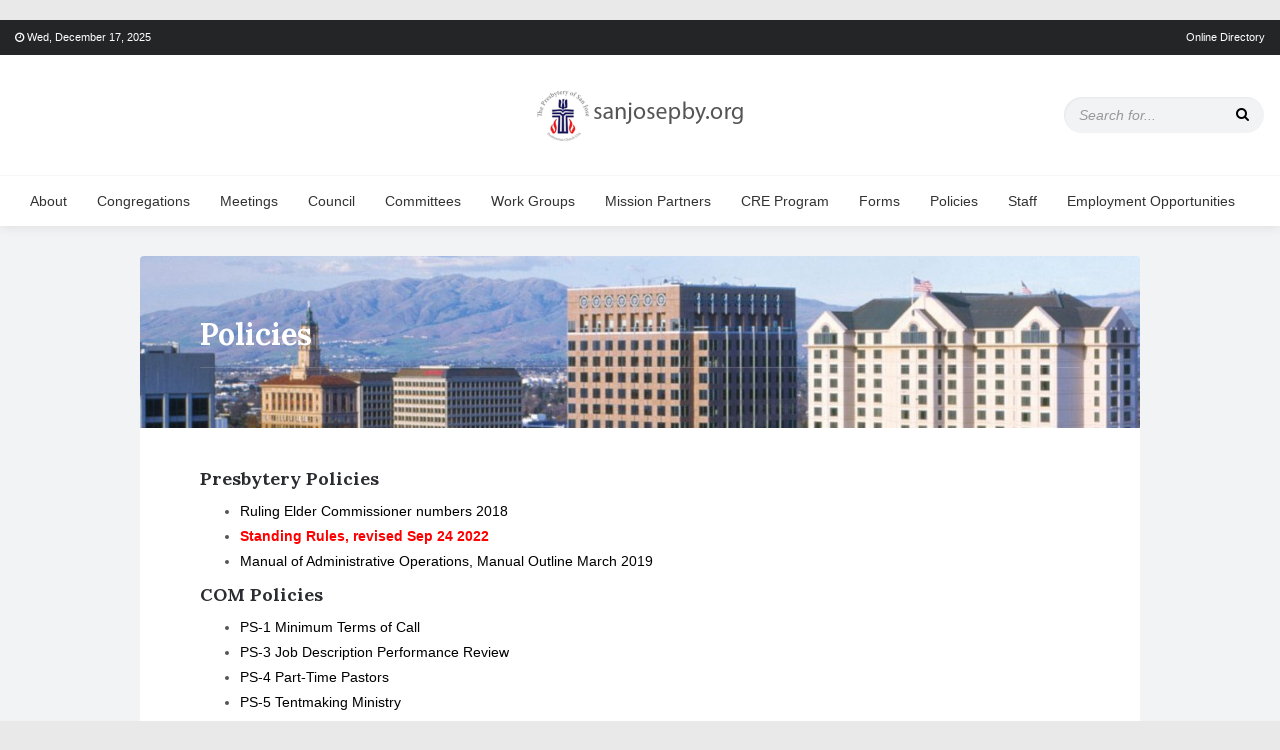

--- FILE ---
content_type: text/html; charset=UTF-8
request_url: https://sanjosepby.org/policies
body_size: 9966
content:
<!doctype html>
<html lang="en-US">
<head>
	<meta charset="UTF-8">
	<meta http-equiv="X-UA-Compatible" content="IE=edge">
	<meta name="viewport" content="width=device-width, initial-scale=1">

	<link rel="pingback" href="https://sanjosepby.org/xmlrpc.php">
	
	<title>Policies &#8211; Presbytery of San Jose</title>
<meta name='robots' content='max-image-preview:large' />
	<style>img:is([sizes="auto" i], [sizes^="auto," i]) { contain-intrinsic-size: 3000px 1500px }</style>
	<link rel='dns-prefetch' href='//fonts.googleapis.com' />
<link rel="alternate" type="application/rss+xml" title="Presbytery of San Jose &raquo; Feed" href="https://sanjosepby.org/feed" />
<script type="text/javascript">
/* <![CDATA[ */
window._wpemojiSettings = {"baseUrl":"https:\/\/s.w.org\/images\/core\/emoji\/16.0.1\/72x72\/","ext":".png","svgUrl":"https:\/\/s.w.org\/images\/core\/emoji\/16.0.1\/svg\/","svgExt":".svg","source":{"concatemoji":"https:\/\/sanjosepby.org\/wp-includes\/js\/wp-emoji-release.min.js?ver=6.8.3"}};
/*! This file is auto-generated */
!function(s,n){var o,i,e;function c(e){try{var t={supportTests:e,timestamp:(new Date).valueOf()};sessionStorage.setItem(o,JSON.stringify(t))}catch(e){}}function p(e,t,n){e.clearRect(0,0,e.canvas.width,e.canvas.height),e.fillText(t,0,0);var t=new Uint32Array(e.getImageData(0,0,e.canvas.width,e.canvas.height).data),a=(e.clearRect(0,0,e.canvas.width,e.canvas.height),e.fillText(n,0,0),new Uint32Array(e.getImageData(0,0,e.canvas.width,e.canvas.height).data));return t.every(function(e,t){return e===a[t]})}function u(e,t){e.clearRect(0,0,e.canvas.width,e.canvas.height),e.fillText(t,0,0);for(var n=e.getImageData(16,16,1,1),a=0;a<n.data.length;a++)if(0!==n.data[a])return!1;return!0}function f(e,t,n,a){switch(t){case"flag":return n(e,"\ud83c\udff3\ufe0f\u200d\u26a7\ufe0f","\ud83c\udff3\ufe0f\u200b\u26a7\ufe0f")?!1:!n(e,"\ud83c\udde8\ud83c\uddf6","\ud83c\udde8\u200b\ud83c\uddf6")&&!n(e,"\ud83c\udff4\udb40\udc67\udb40\udc62\udb40\udc65\udb40\udc6e\udb40\udc67\udb40\udc7f","\ud83c\udff4\u200b\udb40\udc67\u200b\udb40\udc62\u200b\udb40\udc65\u200b\udb40\udc6e\u200b\udb40\udc67\u200b\udb40\udc7f");case"emoji":return!a(e,"\ud83e\udedf")}return!1}function g(e,t,n,a){var r="undefined"!=typeof WorkerGlobalScope&&self instanceof WorkerGlobalScope?new OffscreenCanvas(300,150):s.createElement("canvas"),o=r.getContext("2d",{willReadFrequently:!0}),i=(o.textBaseline="top",o.font="600 32px Arial",{});return e.forEach(function(e){i[e]=t(o,e,n,a)}),i}function t(e){var t=s.createElement("script");t.src=e,t.defer=!0,s.head.appendChild(t)}"undefined"!=typeof Promise&&(o="wpEmojiSettingsSupports",i=["flag","emoji"],n.supports={everything:!0,everythingExceptFlag:!0},e=new Promise(function(e){s.addEventListener("DOMContentLoaded",e,{once:!0})}),new Promise(function(t){var n=function(){try{var e=JSON.parse(sessionStorage.getItem(o));if("object"==typeof e&&"number"==typeof e.timestamp&&(new Date).valueOf()<e.timestamp+604800&&"object"==typeof e.supportTests)return e.supportTests}catch(e){}return null}();if(!n){if("undefined"!=typeof Worker&&"undefined"!=typeof OffscreenCanvas&&"undefined"!=typeof URL&&URL.createObjectURL&&"undefined"!=typeof Blob)try{var e="postMessage("+g.toString()+"("+[JSON.stringify(i),f.toString(),p.toString(),u.toString()].join(",")+"));",a=new Blob([e],{type:"text/javascript"}),r=new Worker(URL.createObjectURL(a),{name:"wpTestEmojiSupports"});return void(r.onmessage=function(e){c(n=e.data),r.terminate(),t(n)})}catch(e){}c(n=g(i,f,p,u))}t(n)}).then(function(e){for(var t in e)n.supports[t]=e[t],n.supports.everything=n.supports.everything&&n.supports[t],"flag"!==t&&(n.supports.everythingExceptFlag=n.supports.everythingExceptFlag&&n.supports[t]);n.supports.everythingExceptFlag=n.supports.everythingExceptFlag&&!n.supports.flag,n.DOMReady=!1,n.readyCallback=function(){n.DOMReady=!0}}).then(function(){return e}).then(function(){var e;n.supports.everything||(n.readyCallback(),(e=n.source||{}).concatemoji?t(e.concatemoji):e.wpemoji&&e.twemoji&&(t(e.twemoji),t(e.wpemoji)))}))}((window,document),window._wpemojiSettings);
/* ]]> */
</script>
<style id='wp-emoji-styles-inline-css' type='text/css'>

	img.wp-smiley, img.emoji {
		display: inline !important;
		border: none !important;
		box-shadow: none !important;
		height: 1em !important;
		width: 1em !important;
		margin: 0 0.07em !important;
		vertical-align: -0.1em !important;
		background: none !important;
		padding: 0 !important;
	}
</style>
<link rel='stylesheet' id='wp-block-library-css' href='https://sanjosepby.org/wp-includes/css/dist/block-library/style.min.css?ver=6.8.3' type='text/css' media='all' />
<style id='classic-theme-styles-inline-css' type='text/css'>
/*! This file is auto-generated */
.wp-block-button__link{color:#fff;background-color:#32373c;border-radius:9999px;box-shadow:none;text-decoration:none;padding:calc(.667em + 2px) calc(1.333em + 2px);font-size:1.125em}.wp-block-file__button{background:#32373c;color:#fff;text-decoration:none}
</style>
<style id='global-styles-inline-css' type='text/css'>
:root{--wp--preset--aspect-ratio--square: 1;--wp--preset--aspect-ratio--4-3: 4/3;--wp--preset--aspect-ratio--3-4: 3/4;--wp--preset--aspect-ratio--3-2: 3/2;--wp--preset--aspect-ratio--2-3: 2/3;--wp--preset--aspect-ratio--16-9: 16/9;--wp--preset--aspect-ratio--9-16: 9/16;--wp--preset--color--black: #000000;--wp--preset--color--cyan-bluish-gray: #abb8c3;--wp--preset--color--white: #ffffff;--wp--preset--color--pale-pink: #f78da7;--wp--preset--color--vivid-red: #cf2e2e;--wp--preset--color--luminous-vivid-orange: #ff6900;--wp--preset--color--luminous-vivid-amber: #fcb900;--wp--preset--color--light-green-cyan: #7bdcb5;--wp--preset--color--vivid-green-cyan: #00d084;--wp--preset--color--pale-cyan-blue: #8ed1fc;--wp--preset--color--vivid-cyan-blue: #0693e3;--wp--preset--color--vivid-purple: #9b51e0;--wp--preset--gradient--vivid-cyan-blue-to-vivid-purple: linear-gradient(135deg,rgba(6,147,227,1) 0%,rgb(155,81,224) 100%);--wp--preset--gradient--light-green-cyan-to-vivid-green-cyan: linear-gradient(135deg,rgb(122,220,180) 0%,rgb(0,208,130) 100%);--wp--preset--gradient--luminous-vivid-amber-to-luminous-vivid-orange: linear-gradient(135deg,rgba(252,185,0,1) 0%,rgba(255,105,0,1) 100%);--wp--preset--gradient--luminous-vivid-orange-to-vivid-red: linear-gradient(135deg,rgba(255,105,0,1) 0%,rgb(207,46,46) 100%);--wp--preset--gradient--very-light-gray-to-cyan-bluish-gray: linear-gradient(135deg,rgb(238,238,238) 0%,rgb(169,184,195) 100%);--wp--preset--gradient--cool-to-warm-spectrum: linear-gradient(135deg,rgb(74,234,220) 0%,rgb(151,120,209) 20%,rgb(207,42,186) 40%,rgb(238,44,130) 60%,rgb(251,105,98) 80%,rgb(254,248,76) 100%);--wp--preset--gradient--blush-light-purple: linear-gradient(135deg,rgb(255,206,236) 0%,rgb(152,150,240) 100%);--wp--preset--gradient--blush-bordeaux: linear-gradient(135deg,rgb(254,205,165) 0%,rgb(254,45,45) 50%,rgb(107,0,62) 100%);--wp--preset--gradient--luminous-dusk: linear-gradient(135deg,rgb(255,203,112) 0%,rgb(199,81,192) 50%,rgb(65,88,208) 100%);--wp--preset--gradient--pale-ocean: linear-gradient(135deg,rgb(255,245,203) 0%,rgb(182,227,212) 50%,rgb(51,167,181) 100%);--wp--preset--gradient--electric-grass: linear-gradient(135deg,rgb(202,248,128) 0%,rgb(113,206,126) 100%);--wp--preset--gradient--midnight: linear-gradient(135deg,rgb(2,3,129) 0%,rgb(40,116,252) 100%);--wp--preset--font-size--small: 13px;--wp--preset--font-size--medium: 20px;--wp--preset--font-size--large: 36px;--wp--preset--font-size--x-large: 42px;--wp--preset--spacing--20: 0.44rem;--wp--preset--spacing--30: 0.67rem;--wp--preset--spacing--40: 1rem;--wp--preset--spacing--50: 1.5rem;--wp--preset--spacing--60: 2.25rem;--wp--preset--spacing--70: 3.38rem;--wp--preset--spacing--80: 5.06rem;--wp--preset--shadow--natural: 6px 6px 9px rgba(0, 0, 0, 0.2);--wp--preset--shadow--deep: 12px 12px 50px rgba(0, 0, 0, 0.4);--wp--preset--shadow--sharp: 6px 6px 0px rgba(0, 0, 0, 0.2);--wp--preset--shadow--outlined: 6px 6px 0px -3px rgba(255, 255, 255, 1), 6px 6px rgba(0, 0, 0, 1);--wp--preset--shadow--crisp: 6px 6px 0px rgba(0, 0, 0, 1);}:where(.is-layout-flex){gap: 0.5em;}:where(.is-layout-grid){gap: 0.5em;}body .is-layout-flex{display: flex;}.is-layout-flex{flex-wrap: wrap;align-items: center;}.is-layout-flex > :is(*, div){margin: 0;}body .is-layout-grid{display: grid;}.is-layout-grid > :is(*, div){margin: 0;}:where(.wp-block-columns.is-layout-flex){gap: 2em;}:where(.wp-block-columns.is-layout-grid){gap: 2em;}:where(.wp-block-post-template.is-layout-flex){gap: 1.25em;}:where(.wp-block-post-template.is-layout-grid){gap: 1.25em;}.has-black-color{color: var(--wp--preset--color--black) !important;}.has-cyan-bluish-gray-color{color: var(--wp--preset--color--cyan-bluish-gray) !important;}.has-white-color{color: var(--wp--preset--color--white) !important;}.has-pale-pink-color{color: var(--wp--preset--color--pale-pink) !important;}.has-vivid-red-color{color: var(--wp--preset--color--vivid-red) !important;}.has-luminous-vivid-orange-color{color: var(--wp--preset--color--luminous-vivid-orange) !important;}.has-luminous-vivid-amber-color{color: var(--wp--preset--color--luminous-vivid-amber) !important;}.has-light-green-cyan-color{color: var(--wp--preset--color--light-green-cyan) !important;}.has-vivid-green-cyan-color{color: var(--wp--preset--color--vivid-green-cyan) !important;}.has-pale-cyan-blue-color{color: var(--wp--preset--color--pale-cyan-blue) !important;}.has-vivid-cyan-blue-color{color: var(--wp--preset--color--vivid-cyan-blue) !important;}.has-vivid-purple-color{color: var(--wp--preset--color--vivid-purple) !important;}.has-black-background-color{background-color: var(--wp--preset--color--black) !important;}.has-cyan-bluish-gray-background-color{background-color: var(--wp--preset--color--cyan-bluish-gray) !important;}.has-white-background-color{background-color: var(--wp--preset--color--white) !important;}.has-pale-pink-background-color{background-color: var(--wp--preset--color--pale-pink) !important;}.has-vivid-red-background-color{background-color: var(--wp--preset--color--vivid-red) !important;}.has-luminous-vivid-orange-background-color{background-color: var(--wp--preset--color--luminous-vivid-orange) !important;}.has-luminous-vivid-amber-background-color{background-color: var(--wp--preset--color--luminous-vivid-amber) !important;}.has-light-green-cyan-background-color{background-color: var(--wp--preset--color--light-green-cyan) !important;}.has-vivid-green-cyan-background-color{background-color: var(--wp--preset--color--vivid-green-cyan) !important;}.has-pale-cyan-blue-background-color{background-color: var(--wp--preset--color--pale-cyan-blue) !important;}.has-vivid-cyan-blue-background-color{background-color: var(--wp--preset--color--vivid-cyan-blue) !important;}.has-vivid-purple-background-color{background-color: var(--wp--preset--color--vivid-purple) !important;}.has-black-border-color{border-color: var(--wp--preset--color--black) !important;}.has-cyan-bluish-gray-border-color{border-color: var(--wp--preset--color--cyan-bluish-gray) !important;}.has-white-border-color{border-color: var(--wp--preset--color--white) !important;}.has-pale-pink-border-color{border-color: var(--wp--preset--color--pale-pink) !important;}.has-vivid-red-border-color{border-color: var(--wp--preset--color--vivid-red) !important;}.has-luminous-vivid-orange-border-color{border-color: var(--wp--preset--color--luminous-vivid-orange) !important;}.has-luminous-vivid-amber-border-color{border-color: var(--wp--preset--color--luminous-vivid-amber) !important;}.has-light-green-cyan-border-color{border-color: var(--wp--preset--color--light-green-cyan) !important;}.has-vivid-green-cyan-border-color{border-color: var(--wp--preset--color--vivid-green-cyan) !important;}.has-pale-cyan-blue-border-color{border-color: var(--wp--preset--color--pale-cyan-blue) !important;}.has-vivid-cyan-blue-border-color{border-color: var(--wp--preset--color--vivid-cyan-blue) !important;}.has-vivid-purple-border-color{border-color: var(--wp--preset--color--vivid-purple) !important;}.has-vivid-cyan-blue-to-vivid-purple-gradient-background{background: var(--wp--preset--gradient--vivid-cyan-blue-to-vivid-purple) !important;}.has-light-green-cyan-to-vivid-green-cyan-gradient-background{background: var(--wp--preset--gradient--light-green-cyan-to-vivid-green-cyan) !important;}.has-luminous-vivid-amber-to-luminous-vivid-orange-gradient-background{background: var(--wp--preset--gradient--luminous-vivid-amber-to-luminous-vivid-orange) !important;}.has-luminous-vivid-orange-to-vivid-red-gradient-background{background: var(--wp--preset--gradient--luminous-vivid-orange-to-vivid-red) !important;}.has-very-light-gray-to-cyan-bluish-gray-gradient-background{background: var(--wp--preset--gradient--very-light-gray-to-cyan-bluish-gray) !important;}.has-cool-to-warm-spectrum-gradient-background{background: var(--wp--preset--gradient--cool-to-warm-spectrum) !important;}.has-blush-light-purple-gradient-background{background: var(--wp--preset--gradient--blush-light-purple) !important;}.has-blush-bordeaux-gradient-background{background: var(--wp--preset--gradient--blush-bordeaux) !important;}.has-luminous-dusk-gradient-background{background: var(--wp--preset--gradient--luminous-dusk) !important;}.has-pale-ocean-gradient-background{background: var(--wp--preset--gradient--pale-ocean) !important;}.has-electric-grass-gradient-background{background: var(--wp--preset--gradient--electric-grass) !important;}.has-midnight-gradient-background{background: var(--wp--preset--gradient--midnight) !important;}.has-small-font-size{font-size: var(--wp--preset--font-size--small) !important;}.has-medium-font-size{font-size: var(--wp--preset--font-size--medium) !important;}.has-large-font-size{font-size: var(--wp--preset--font-size--large) !important;}.has-x-large-font-size{font-size: var(--wp--preset--font-size--x-large) !important;}
:where(.wp-block-post-template.is-layout-flex){gap: 1.25em;}:where(.wp-block-post-template.is-layout-grid){gap: 1.25em;}
:where(.wp-block-columns.is-layout-flex){gap: 2em;}:where(.wp-block-columns.is-layout-grid){gap: 2em;}
:root :where(.wp-block-pullquote){font-size: 1.5em;line-height: 1.6;}
</style>
<link rel='stylesheet' id='redux-extendify-styles-css' href='https://sanjosepby.org/wp-content/plugins/redux-framework/redux-core/assets/css/extendify-utilities.css?ver=4.4.11' type='text/css' media='all' />
<link rel='stylesheet' id='contact-form-7-css' href='https://sanjosepby.org/wp-content/plugins/contact-form-7/includes/css/styles.css?ver=5.2.2' type='text/css' media='all' />
<link rel='stylesheet' id='bootstrap-css' href='https://sanjosepby.org/wp-content/themes/waulah/css/bootstrap.min.css?ver=3.3.7' type='text/css' media='all' />
<link rel='stylesheet' id='font-awesome-css' href='https://sanjosepby.org/wp-content/themes/waulah/css/font-awesome.min.css?ver=4.7.0' type='text/css' media='all' />
<link rel='stylesheet' id='icomoon-css' href='https://sanjosepby.org/wp-content/themes/waulah/css/icomoon.min.css?ver=6.8.3' type='text/css' media='all' />
<link rel='stylesheet' id='animate-css' href='https://sanjosepby.org/wp-content/themes/waulah/css/animate.min.css?ver=3.5.2' type='text/css' media='all' />
<link rel='stylesheet' id='swiper-css' href='https://sanjosepby.org/wp-content/themes/waulah/css/swiper.min.css?ver=3.4.2' type='text/css' media='all' />
<link rel='stylesheet' id='waulah_fonts-css' href='//fonts.googleapis.com/css?family=Lora%3A700%7CVarela+Round%26subset%3Dlatin%2Clatin-ext&#038;ver=1.0.0' type='text/css' media='all' />
<link rel='stylesheet' id='waulah_main_css-css' href='https://sanjosepby.org/wp-content/themes/waulah/style.css?ver=6.8.3' type='text/css' media='all' />
<style id='waulah_main_css-inline-css' type='text/css'>
.play-btn:hover, .play-btn:focus,.cat-label,.line-btn:after,.swiper-pagination-bullet-active,.swiper-button-next:hover, .swiper-container-rtl .swiper-button-prev:hover,.swiper-button-prev:hover, .swiper-container-rtl .swiper-button-next:hover, .ft-newsletter > form > input[type=email], .search-result:hover .post-type, .mega-menu-fullwidth > .dropdown-menu > li > a:before, .calendar_wrap #wp-calendar #today, .btn, button, input[type=button], input[type=submit], .page-numbers li span.current, .waulah-cat-widget li a .cat-post-count, .go-top, .single blockquote, .single-post .featured-inner-wrap .link-target-url .fa, .light-scheme .dropdown-menu > .active > a, .light-scheme .dropdown-menu > .active > a:hover, .light-scheme .dropdown-menu > .active > a:focus, .dark-scheme .dropdown-menu > .active > a, .dark-scheme .dropdown-menu > .active > a:hover, .dark-scheme .dropdown-menu > .active > a:focus, .dark-scheme .sub-menu > .active > a, .dark-scheme .sub-menu > .active > a:hover, .dark-scheme .sub-menu > .active > a:focus, .light-scheme .sub-menu > .active > a, .light-scheme .sub-menu > .active > a:hover, .light-scheme .sub-menu > .active > a:focus, .paginated-links > span { background-color:#1e73be; }.site-footer a:hover, .site-footer a:focus, .page-title:before, .widget-title:before, .post-meta .post-stats a:hover,.post-meta .post-stats a:focus, .svt ul li > a:hover, .svt ul li > a:focus, .search-result .result-title a, .ft-widgets a:hover, .ft-widgets a:focus, .calendar_wrap #wp-calendar a:hover, .calendar_wrap #wp-calendar a:focus, .comment-list li .comment-body .reply a:hover, .comment-list li .comment-body .reply a:focus, .single-post .link-target-url a, .waulah-cat-widget li a:hover, .waulah-cat-widget li a:focus { color:#1e73be; }
</style>
<link rel='stylesheet' id='magnific-popup-css' href='https://sanjosepby.org/wp-content/plugins/waulah-extensions/waulah_image_gallery/includes/lib/magnific_popup/magnific_popup.css?ver=1.2' type='text/css' media='screen' />
<link rel='stylesheet' id='waulah-image-gallery-css' href='https://sanjosepby.org/wp-content/plugins/waulah-extensions/waulah_image_gallery/includes/css/waulah-image-gallery.css?ver=1.2' type='text/css' media='screen' />
<link rel='stylesheet' id='lgc-unsemantic-grid-responsive-tablet-css' href='https://sanjosepby.org/wp-content/plugins/lightweight-grid-columns/css/unsemantic-grid-responsive-tablet.css?ver=1.0' type='text/css' media='all' />
<script type="text/javascript" src="https://sanjosepby.org/wp-includes/js/jquery/jquery.min.js?ver=3.7.1" id="jquery-core-js"></script>
<script type="text/javascript" src="https://sanjosepby.org/wp-includes/js/jquery/jquery-migrate.min.js?ver=3.4.1" id="jquery-migrate-js"></script>
<script type="text/javascript" id="simple-likes-public-js-js-extra">
/* <![CDATA[ */
var simpleLikes = {"ajaxurl":"https:\/\/sanjosepby.org\/wp-admin\/admin-ajax.php","like":"Like","unlike":"Unlike"};
/* ]]> */
</script>
<script type="text/javascript" src="https://sanjosepby.org/wp-content/themes/waulah/js/simple-likes-public.js?ver=0.5" id="simple-likes-public-js-js"></script>
<script type="text/javascript" src="https://sanjosepby.org/wp-content/themes/waulah/js/modernizr-2.8.3-respond-1.4.2.min.js?ver=6.8.3" id="modernizr-respond-js"></script>
<link rel="https://api.w.org/" href="https://sanjosepby.org/wp-json/" /><link rel="alternate" title="JSON" type="application/json" href="https://sanjosepby.org/wp-json/wp/v2/pages/377" /><link rel="EditURI" type="application/rsd+xml" title="RSD" href="https://sanjosepby.org/xmlrpc.php?rsd" />
<meta name="generator" content="WordPress 6.8.3" />
<link rel="canonical" href="https://sanjosepby.org/policies" />
<link rel='shortlink' href='https://sanjosepby.org/?p=377' />
<link rel="alternate" title="oEmbed (JSON)" type="application/json+oembed" href="https://sanjosepby.org/wp-json/oembed/1.0/embed?url=https%3A%2F%2Fsanjosepby.org%2Fpolicies" />
<link rel="alternate" title="oEmbed (XML)" type="text/xml+oembed" href="https://sanjosepby.org/wp-json/oembed/1.0/embed?url=https%3A%2F%2Fsanjosepby.org%2Fpolicies&#038;format=xml" />
<meta name="generator" content="Redux 4.4.11" />		<!--[if lt IE 9]>
			<link rel="stylesheet" href="https://sanjosepby.org/wp-content/plugins/lightweight-grid-columns/css/ie.min.css" />
		<![endif]-->
	<style type="text/css">.broken_link, a.broken_link {
	text-decoration: line-through;
}</style><link rel="icon" href="https://sanjosepby.org/wp-content/uploads/2020/09/cropped-PSJ-on-blue-2-32x32.png" sizes="32x32" />
<link rel="icon" href="https://sanjosepby.org/wp-content/uploads/2020/09/cropped-PSJ-on-blue-2-192x192.png" sizes="192x192" />
<link rel="apple-touch-icon" href="https://sanjosepby.org/wp-content/uploads/2020/09/cropped-PSJ-on-blue-2-180x180.png" />
<meta name="msapplication-TileImage" content="https://sanjosepby.org/wp-content/uploads/2020/09/cropped-PSJ-on-blue-2-270x270.png" />
		<style type="text/css" id="wp-custom-css">
			/* Grid style */
a.title{font-family:'lora', serif;color:#2a2c30;}
.display-posts-listing{height:auto;}
.display-posts-listing.grid {
	display: grid;
	grid-gap: 16px;
}

.display-posts-listing.grid .title {
	display: block;
}

.display-posts-listing.grid img { 
	display: block; 
	max-width: 100%; 
	height: auto; 
}

@media (min-width: 600px) {
	.display-posts-listing.grid {
		grid-template-columns: repeat( 2, 1fr );
	}
}

@media (min-width: 1024px) {
	.display-posts-listing.grid {
		grid-template-columns: repeat( 3, 1fr );
	}
}
/* collette wants underlined links */
article ul li a,
article h4 a, 
article p a, 
.content-inner p a,
.content-inner h4 a,
a.title {text-decoration: underline;}
/* collette wants no shade on headers */
.page-header-alt:after {
    content: '';
    background-color: rgba(0, 0, 0, 0); 
    position: absolute;
    top: 0;
    left: 0;
    width: 100%;
    height: 100%;
	border-radius: 4px 4px 0 0;}

		</style>
			
</head>
	
<body class="wp-singular page-template page-template-page-no-sidebar page-template-page-no-sidebar-php page page-id-377 wp-theme-waulah ">
<div class="body-wrapper boxed">

	<div class="preloader-wrap"><div class="preloader-wrap-inner"><div class="preloader"><div></div></div></div></div>

	<!-- top navbar START -->
<div class="top-navbar right-align dark-scheme" style="background-color:#242526;">
	<div class="container-fluid">
		<div class="row">
			<div class="col-lg-12 clearfix">
				
								<div class="top-nav-wrap clearfix">
					<span class="date-time"><i class="fa fa-clock-o"></i> Wed, December 17, 2025</span>					<ul id="menu-top-menu-bar" class="top-nav"><li id="menu-item-3068" class="menu-item menu-item-type-custom menu-item-object-custom menu-item-3068"><a href="https://directory.in-c.net/psj/">Online Directory</a></li>
</ul>				</div>
								
			</div>
		</div>
	</div>
</div>
<!-- top navbar END -->
	
	<div class="header-wrap light-scheme">
		<div class="header-top">
			<div class="container-fluid">
				<div class="row">
					<div class="col-md-4 col-xs-6 col1">
											</div>
					<div class="col-md-4 col-xs-6 col3">
						<div class="search-wrap">
							<div class="search-inner clearfix">
								<form class="search-form" role="search" method="get" action="https://sanjosepby.org/">
	<label class="sr-only">Search for:</label>
	<input class="search-field" type="text" value="" name="s" placeholder="Search for..." />
</form>							</div>
						</div>
					</div>
					<div class="col-md-4 col-xs-12 col2">
						<div class="logo-wrap">
							<div class="logo-inner">
								<a href="https://sanjosepby.org/" class="logo" title="Presbytery of San Jose"><img src="https://sanjosepby.org/wp-content/uploads/2020/09/440-120-site-logo-555.png" alt="Presbytery of San Jose"></a>
							</div>
						</div>
					</div>
				</div>
			</div>
		</div>
		<nav class="navbar navbar-default megamenu"  >
			<div class="container-fluid">
				<div class="navbar-header">
					<button type="button" class="navbar-toggle collapsed" data-toggle="collapse" data-target="#navbar" aria-expanded="false" aria-controls="navbar"> <span class="sr-only">Toggle navigation</span> <span class="icon-bar"></span> <span class="icon-bar"></span> <span class="icon-bar"></span> </button>
					<a href="https://sanjosepby.org/" class="navbar-brand" title="Presbytery of San Jose"><img src="https://sanjosepby.org/wp-content/uploads/2020/09/440-120-site-logo-555.png" alt="Presbytery of San Jose"></a>
				</div>
				<div id="navbar" class="navbar-collapse collapse">
					<ul id="menu-structure" class="nav navbar-nav"><li id="menu-item-3685" class="menu-item menu-item-type-post_type menu-item-object-page menu-item-3685"><a title="About" href="https://sanjosepby.org/about-the-presbytery-of-san-jose">About</a></li>
<li id="menu-item-659" class="menu-item menu-item-type-post_type menu-item-object-page menu-item-659"><a title="Congregations" href="https://sanjosepby.org/congregations">Congregations</a></li>
<li id="menu-item-3686" class="menu-item menu-item-type-post_type menu-item-object-page menu-item-3686"><a title="Meetings" href="https://sanjosepby.org/meetings">Meetings</a></li>
<li id="menu-item-660" class="menu-item menu-item-type-post_type menu-item-object-page menu-item-660"><a title="Council" href="https://sanjosepby.org/council">Council</a></li>
<li id="menu-item-657" class="menu-item menu-item-type-post_type menu-item-object-page menu-item-657"><a title="Committees" href="https://sanjosepby.org/standing-committees">Committees</a></li>
<li id="menu-item-661" class="menu-item menu-item-type-post_type menu-item-object-page menu-item-661"><a title="Work Groups" href="https://sanjosepby.org/work-groups">Work Groups</a></li>
<li id="menu-item-2463" class="menu-item menu-item-type-post_type menu-item-object-page menu-item-2463"><a title="Mission Partners" href="https://sanjosepby.org/mission-partners">Mission Partners</a></li>
<li id="menu-item-3689" class="menu-item menu-item-type-post_type menu-item-object-post menu-item-3689"><a title="CRE Program" href="https://sanjosepby.org/commissioned-ruling-elder-policy-and-procedure">CRE Program</a></li>
<li id="menu-item-3692" class="menu-item menu-item-type-post_type menu-item-object-page menu-item-3692"><a title="Forms" href="https://sanjosepby.org/forms">Forms</a></li>
<li id="menu-item-3693" class="menu-item menu-item-type-post_type menu-item-object-page current-menu-item page_item page-item-377 current_page_item menu-item-3693 active"><a title="Policies" href="https://sanjosepby.org/policies">Policies</a></li>
<li id="menu-item-664" class="menu-item menu-item-type-post_type menu-item-object-page menu-item-664"><a title="Staff" href="https://sanjosepby.org/about-the-presbytery-of-san-jose">Staff</a></li>
<li id="menu-item-3716" class="menu-item menu-item-type-post_type menu-item-object-page menu-item-3716"><a title="Employment Opportunities" href="https://sanjosepby.org/employment-opportunities">Employment Opportunities</a></li>
</ul>				</div>
			</div>
		</nav>
	</div>
<div class="container-fluid page-content no-sidebar has-page-thumb">
	<div class="row">
		<div class="col-lg-12 content-area">
						<div class="page-header-alt" style="background-image:url(https://sanjosepby.org/wp-content/uploads/2020/09/san-jose-skyline-bg-image-of-web-directory-1200x400.jpg);">
				<h1 class="page-title">Policies</h1>
			</div>
						<div class="content-inner clearfix">
							
				<h4>Presbytery Policies</h4>
<ul>
<li><a href="https://sanjosepby.org/wp-content/uploads/2020/09/Ruling-Elder-Commissioner-numbers-2018.pdf">Ruling Elder Commissioner numbers 2018</a></li>
<li><a style="color: #ff0000; font-weight: bold;" href="https://sanjosepby.org/wp-content/uploads/2022/12/Standing-Rules-revised-Sep-24-2022v221222.pdf">Standing Rules, revised Sep 24 2022</a></li>
<li><a href="https://sanjosepby.org/wp-content/uploads/2020/09/Presbytery-of-San-Jose-Manual-of-Administrative-Operations-Manual-Outline-March-2019.docx">Manual of Administrative Operations, Manual Outline March 2019</a></li>
</ul>
<h4>COM Policies</h4>
<ul>
<li><a href="https://sanjosepby.org/wp-content/uploads/2025/10/PS-1-Minimum-Terms-of-Call-approved-Presbytery-Oct-23-2025.pdf">PS-1 Minimum Terms of Call </a></li>
<li><a href="https://sanjosepby.org/wp-content/uploads/2025/10/PS-3-Job-Description-Performance-approved-Presbyery-Oct-23-2025.pdf">PS-3 Job Description Performance Review</a></li>
<li><a href="https://sanjosepby.org/wp-content/uploads/2025/10/PS-4-Part-Time-Pastors-approved-Presbytery-Oct-23-2025.pdf">PS-4 Part-Time Pastors</a></li>
<li><a href="https://sanjosepby.org/wp-content/uploads/2020/09/PS-5-Tentmaking-Ministry.pdf">PS-5 Tentmaking Ministry</a></li>
<li><a href="https://sanjosepby.org/wp-content/uploads/2025/10/PS-6-Use-of-Study-Leave-approved-Presbytery-Oct-23-2025.pdf">PS-6 Use of Study Leave</a></li>
<li><a href="https://sanjosepby.org/wp-content/uploads/2020/09/PS-7-Sabbaticals.pdf">PS-7 Sabbaticals</a></li>
<li><a href="https://sanjosepby.org/wp-content/uploads/2020/09/PS-8-Family-Care-Leave.pdf">PS-8 Family Care Leave</a></li>
<li><a href="https://sanjosepby.org/wp-content/uploads/2020/09/PS-9-Medical-Leave.pdf">PS-9 Medical Leave</a></li>
<li><a href="https://sanjosepby.org/wp-content/uploads/2020/09/PS-10-Employment-Rights-for-Chaplains.pdf">PS-10 Employment Rights for Chaplains</a></li>
<li><a href="https://sanjosepby.org/wp-content/uploads/2020/09/PS-11.PT-1-Dissolving-Pastoral-Relationships.pdf">PS-11 PT-1 Dissolving Pastoral Relationships</a></li>
</ul>
<ul>
<li><a href="https://sanjosepby.org/wp-content/uploads/2020/09/PT-1.PS-11-Dissolving-Pastoral-Relationships.pdf">PT-1 PS-11 Dissolving Pastoral Relationships</a></li>
<li><a href="https://sanjosepby.org/wp-content/uploads/2020/10/PT-2-Relationship-Between-Congregations-and-Former-Pastors.pdf">PT-2 Relationship Between Congregations and Former Pastors</a></li>
<li><a href="https://sanjosepby.org/wp-content/uploads/2022/01/PT3-Interim-Pastors-Nov-2021.pdf">PT-3 Interim Pastors, Nov 2021</a></li>
<li><a href="https://sanjosepby.org/wp-content/uploads/2020/10/PT-3a-Appendix-A.pdf">PT-3a Appendix A</a></li>
<li><a href="https://sanjosepby.org/wp-content/uploads/2020/10/PT-3b-Appendix-B.pdf">PT-3b Appendix B</a></li>
<li><a href="https://sanjosepby.org/wp-content/uploads/2020/10/PT-4-Pastor-and-Associate-Pastor-Nominating-Process.pdf">PT-4 Pastor and Associate Pastor Nominating Process</a></li>
<li><a href="https://sanjosepby.org/wp-content/uploads/2020/10/PT-5-Equal-Employment-Opportunity-in-Ministry.pdf">PT-5 Equal Employment Opportunity in Ministry</a></li>
<li>PT-6, see PS-1 above</li>
<li><a href="https://sanjosepby.org/wp-content/uploads/2020/10/PT-7-Receiving-Clergy-from-other-Denominations.pdf">PT-7 Receiving Clergy from other Denominations</a></li>
<li><a href="https://sanjosepby.org/wp-content/uploads/2022/01/PT8-PNC-APNC-Liason-Nov-2021.pdf">PT-8 PNC, APNC Liason, Nov 2021</a></li>
</ul>
<ul>
<li><a href="https://sanjosepby.org/wp-content/uploads/2020/10/ML-1-Minister-Members-at-Large.pdf">ML-1 Minister Members-at-Large</a></li>
<li><a href="https://sanjosepby.org/wp-content/uploads/2020/10/ML-2-Validated-Ministries.pdf">ML-2 Validated Ministries</a></li>
<li><a href="https://sanjosepby.org/wp-content/uploads/2020/10/ML-3.EC-4.Ministers-Not-Related-to-Congregation.pdf">ML-3 EC-4 Ministers Not Related to Congregation</a></li>
</ul>
<ul>
<li><a href="https://sanjosepby.org/wp-content/uploads/2020/10/HR-1-The-Receipt-of-Honorable-Retired-Ministers.pdf">HR-1 The Receipt of Honorably Retired Ministers</a></li>
<li><a href="https://sanjosepby.org/wp-content/uploads/2020/10/HR-2-Presbyterys-Relationship-to-Its-Retired-Ministers.pdf">HR-2 Presbyterys Relationship to Its Retired Ministers</a></li>
<li><a href="https://sanjosepby.org/wp-content/uploads/2020/10/HR-3-Pastor-Emeritus.pdf">HR-3 Pastor Emeritus</a></li>
<li><a href="https://sanjosepby.org/wp-content/uploads/2020/10/HR-4.ML-4-Parish-Associates.pdf">HR-4 ML-4 Parish Associates</a></li>
</ul>
<ul>
<li><a href="https://sanjosepby.org/wp-content/uploads/2024/10/EC-1-Ethical-Conduct-for-Ordained-Officersv240918.pdf">EC-1 Ethical Conduct for Ordained Officers</a></li>
<li><a href="https://sanjosepby.org/wp-content/uploads/2020/10/EC-2-amended-Nov-2108.pdf">EC-2 Sexual Misconduct Prevention, amended Nov 2018</a></li>
<li><a href="https://sanjosepby.org/wp-content/uploads/2020/10/EC-3.-Misconduct-Reporting-Procedure.pdf">EC-3 Misconduct Reporting Procedure</a></li>
<li><a href="https://sanjosepby.org/wp-content/uploads/2020/10/EC-4.ML-3.Ministers-Not-Related-to-Congregation.pdf">EC-4 ML-3 Ministers Not Related to Congregation</a></li>
<li><a href="https://sanjosepby.org/wp-content/uploads/2020/10/EC-5-Use-of-Title-Minister.pdf">EC-5 Use of Title Minister</a></li>
<li><a href="https://sanjosepby.org/wp-content/uploads/2020/10/EC-6-Life-Threatening-Illnesses.pdf">EC-6 Life Threatening Illnesses</a></li>
</ul>
							</div>
		</div>
	</div>
</div>


<footer class="site-footer dark-layout">
		
		<div class="ft-inner">
		<div class="container-fluid">
			<div class="row">
				<div class="col-lg-12 text-center">
									</div>
			</div>
		</div>
	</div>
		
	<div class="ft-bottom">
		<div class="container-fluid">
			<div class="row">
				<div class="col-sm-6">
									</div>
				<div class="col-sm-6">		
										<p class="copyright no-margin">Copyright &copy; 2017 Uipro.</p>
				</div>
			</div>
		</div>
	</div>
	
</footer>

</div>

	<!-- Back to Top Button -->
	<a href="#0" class="go-top" title="Back to top"><i class="fa fa-angle-up"></i></a>

<script type="speculationrules">
{"prefetch":[{"source":"document","where":{"and":[{"href_matches":"\/*"},{"not":{"href_matches":["\/wp-*.php","\/wp-admin\/*","\/wp-content\/uploads\/*","\/wp-content\/*","\/wp-content\/plugins\/*","\/wp-content\/themes\/waulah\/*","\/*\\?(.+)"]}},{"not":{"selector_matches":"a[rel~=\"nofollow\"]"}},{"not":{"selector_matches":".no-prefetch, .no-prefetch a"}}]},"eagerness":"conservative"}]}
</script>
<script type="text/javascript" id="contact-form-7-js-extra">
/* <![CDATA[ */
var wpcf7 = {"apiSettings":{"root":"https:\/\/sanjosepby.org\/wp-json\/contact-form-7\/v1","namespace":"contact-form-7\/v1"}};
/* ]]> */
</script>
<script type="text/javascript" src="https://sanjosepby.org/wp-content/plugins/contact-form-7/includes/js/scripts.js?ver=5.2.2" id="contact-form-7-js"></script>
<script type="text/javascript" src="https://sanjosepby.org/wp-content/themes/waulah/js/bootstrap.min.js?ver=3.3.7" id="bootstrap-js"></script>
<script type="text/javascript" src="https://sanjosepby.org/wp-content/plugins/waulah-extensions/waulah_widgets/inc/flickr/js/flickr.js?ver=6.8.3" id="flickr_js-js"></script>
<script type="text/javascript" src="https://sanjosepby.org/wp-content/plugins/waulah-extensions/waulah_widgets/inc/mailchimp/js/ajaxchimp.js?ver=6.8.3" id="ajaxchimp-js"></script>
<script type="text/javascript" src="https://sanjosepby.org/wp-content/themes/waulah/js/fitvids.min.js?ver=6.8.3" id="fitvids-js"></script>
<script type="text/javascript" src="https://sanjosepby.org/wp-content/themes/waulah/js/swiper.min.js?ver=6.8.3" id="swiper-js"></script>
<script type="text/javascript" src="https://sanjosepby.org/wp-content/themes/waulah/js/scrolla.jquery.min.js?ver=6.8.3" id="scrolla-js"></script>
<script type="text/javascript" src="https://sanjosepby.org/wp-includes/js/imagesloaded.min.js?ver=5.0.0" id="imagesloaded-js"></script>
<script type="text/javascript" src="https://sanjosepby.org/wp-includes/js/masonry.min.js?ver=4.2.2" id="masonry-js"></script>
<script type="text/javascript" id="waulah_loade_more-js-extra">
/* <![CDATA[ */
var hbloadmore = {"nonce":"b3a37d42f5","url":"https:\/\/sanjosepby.org\/wp-admin\/admin-ajax.php","query":{"page":"","pagename":"policies"},"loadmore":"Load More","loadingposts":"Loading...","nomoreposts":"No More Posts"};
/* ]]> */
</script>
<script type="text/javascript" src="https://sanjosepby.org/wp-content/themes/waulah/js/load-more.js?ver=6.8.3" id="waulah_loade_more-js"></script>
<script type="text/javascript" src="https://sanjosepby.org/wp-content/themes/waulah/js/main.js?ver=6.8.3" id="waulah_main_js-js"></script>
<script type="text/javascript" src="https://sanjosepby.org/wp-content/plugins/waulah-extensions/waulah_image_gallery/includes/lib/magnific_popup/magnific_popup.js?ver=1.2" id="magnific-popup-js"></script>

<script>
  jQuery(document).ready(function() {						  
	jQuery(".grid, .image-gallery").magnificPopup({
		removalDelay: 300,
		disableOn: 400,
		mainClass: 'mfp-with-zoom',
		type: 'image',
		delegate: '.popup',
		gallery:{
			enabled:true
		}
	});
  });
</script>


</body>
</html>

--- FILE ---
content_type: text/javascript
request_url: https://sanjosepby.org/wp-content/themes/waulah/js/load-more.js?ver=6.8.3
body_size: 508
content:
jQuery(document).ready(function($){
	
	'use strict';
	
	// masonry grid	
	if ($.fn.masonry) {
		var $grid = $('.grid').masonry({
			columnWidth: '.grid-sizer',
			gutter: '.gutter-sizer',
			itemSelector: '.grid-item',
			percentPosition: true
		});
	}
	$(window).load( function(){ $grid.masonry('layout'); });
	$("html, body").animate({ scrollTop: 1 }, 1);
	
	var button = $('#waulah-load-more');
	var page = 2;
	var loading = false;
		
	$('body').on('click', '#waulah-load-more', function(){
		if( ! loading ) {
			
				var data = {
					action: 'waulah_ajax_load_more',
					nonce: hbloadmore.nonce,
					page: page,
					query: hbloadmore.query
				};

				loading = true;
				button.text( hbloadmore.loadingposts );
				$.post( hbloadmore.url, data, function(res) {
					if( res.success ) {
						
						var $content = $( res.data );
						$grid.append( $content ).masonry( 'appended', $content );
						button.text( hbloadmore.loadmore );
						
						if ( ! ( res.data ) ) {
							button.text( hbloadmore.nomoreposts );
							button.addClass('disabled');
						}
						
						page = page + 1;
						loading = false;
						
					} else {
						//console.log(xhr.responseText);
					}
				}).fail(function(xhr, textStatus, e) {
					// console.log(xhr.responseText);
				});
		}
	});
		
});
